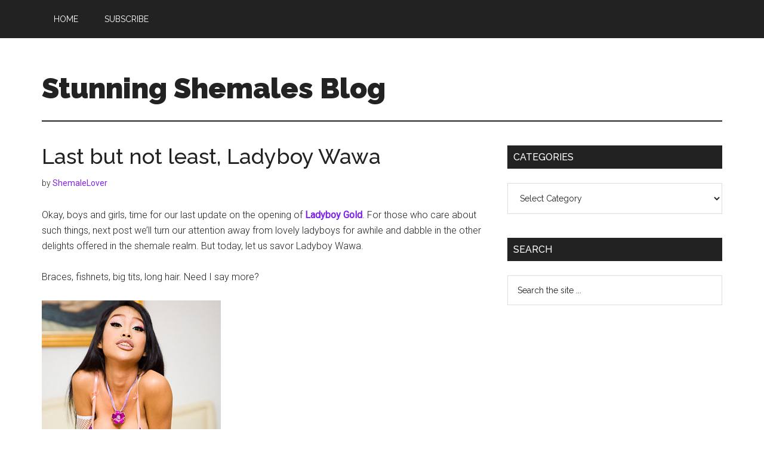

--- FILE ---
content_type: text/html; charset=UTF-8
request_url: http://stunningshemalesblog.com/2007/09/13/last-but-not-least-ladyboy-wawa/?doing_wp_cron=1696033906.3941791057586669921875
body_size: 9019
content:
<!DOCTYPE html>
<html lang="en-US">
<head >
<meta charset="UTF-8" />
<meta name="viewport" content="width=device-width, initial-scale=1" />
<title>Last but not least, Ladyboy Wawa</title>
<meta name='robots' content='max-image-preview:large' />
	<style>img:is([sizes="auto" i], [sizes^="auto," i]) { contain-intrinsic-size: 3000px 1500px }</style>
	<link rel='dns-prefetch' href='//fonts.googleapis.com' />
<link rel="alternate" type="application/rss+xml" title="Stunning Shemales Blog &raquo; Feed" href="http://stunningshemalesblog.com/feed/" />
<link rel="alternate" type="application/rss+xml" title="Stunning Shemales Blog &raquo; Comments Feed" href="http://stunningshemalesblog.com/comments/feed/" />
<link rel="alternate" type="application/rss+xml" title="Stunning Shemales Blog &raquo; Last but not least, Ladyboy Wawa Comments Feed" href="http://stunningshemalesblog.com/2007/09/13/last-but-not-least-ladyboy-wawa/feed/" />
<link rel="canonical" href="http://stunningshemalesblog.com/2007/09/13/last-but-not-least-ladyboy-wawa/" />
<script>
window._wpemojiSettings = {"baseUrl":"https:\/\/s.w.org\/images\/core\/emoji\/15.0.3\/72x72\/","ext":".png","svgUrl":"https:\/\/s.w.org\/images\/core\/emoji\/15.0.3\/svg\/","svgExt":".svg","source":{"concatemoji":"http:\/\/stunningshemalesblog.com\/wp-includes\/js\/wp-emoji-release.min.js?ver=6.7.2"}};
/*! This file is auto-generated */
!function(i,n){var o,s,e;function c(e){try{var t={supportTests:e,timestamp:(new Date).valueOf()};sessionStorage.setItem(o,JSON.stringify(t))}catch(e){}}function p(e,t,n){e.clearRect(0,0,e.canvas.width,e.canvas.height),e.fillText(t,0,0);var t=new Uint32Array(e.getImageData(0,0,e.canvas.width,e.canvas.height).data),r=(e.clearRect(0,0,e.canvas.width,e.canvas.height),e.fillText(n,0,0),new Uint32Array(e.getImageData(0,0,e.canvas.width,e.canvas.height).data));return t.every(function(e,t){return e===r[t]})}function u(e,t,n){switch(t){case"flag":return n(e,"\ud83c\udff3\ufe0f\u200d\u26a7\ufe0f","\ud83c\udff3\ufe0f\u200b\u26a7\ufe0f")?!1:!n(e,"\ud83c\uddfa\ud83c\uddf3","\ud83c\uddfa\u200b\ud83c\uddf3")&&!n(e,"\ud83c\udff4\udb40\udc67\udb40\udc62\udb40\udc65\udb40\udc6e\udb40\udc67\udb40\udc7f","\ud83c\udff4\u200b\udb40\udc67\u200b\udb40\udc62\u200b\udb40\udc65\u200b\udb40\udc6e\u200b\udb40\udc67\u200b\udb40\udc7f");case"emoji":return!n(e,"\ud83d\udc26\u200d\u2b1b","\ud83d\udc26\u200b\u2b1b")}return!1}function f(e,t,n){var r="undefined"!=typeof WorkerGlobalScope&&self instanceof WorkerGlobalScope?new OffscreenCanvas(300,150):i.createElement("canvas"),a=r.getContext("2d",{willReadFrequently:!0}),o=(a.textBaseline="top",a.font="600 32px Arial",{});return e.forEach(function(e){o[e]=t(a,e,n)}),o}function t(e){var t=i.createElement("script");t.src=e,t.defer=!0,i.head.appendChild(t)}"undefined"!=typeof Promise&&(o="wpEmojiSettingsSupports",s=["flag","emoji"],n.supports={everything:!0,everythingExceptFlag:!0},e=new Promise(function(e){i.addEventListener("DOMContentLoaded",e,{once:!0})}),new Promise(function(t){var n=function(){try{var e=JSON.parse(sessionStorage.getItem(o));if("object"==typeof e&&"number"==typeof e.timestamp&&(new Date).valueOf()<e.timestamp+604800&&"object"==typeof e.supportTests)return e.supportTests}catch(e){}return null}();if(!n){if("undefined"!=typeof Worker&&"undefined"!=typeof OffscreenCanvas&&"undefined"!=typeof URL&&URL.createObjectURL&&"undefined"!=typeof Blob)try{var e="postMessage("+f.toString()+"("+[JSON.stringify(s),u.toString(),p.toString()].join(",")+"));",r=new Blob([e],{type:"text/javascript"}),a=new Worker(URL.createObjectURL(r),{name:"wpTestEmojiSupports"});return void(a.onmessage=function(e){c(n=e.data),a.terminate(),t(n)})}catch(e){}c(n=f(s,u,p))}t(n)}).then(function(e){for(var t in e)n.supports[t]=e[t],n.supports.everything=n.supports.everything&&n.supports[t],"flag"!==t&&(n.supports.everythingExceptFlag=n.supports.everythingExceptFlag&&n.supports[t]);n.supports.everythingExceptFlag=n.supports.everythingExceptFlag&&!n.supports.flag,n.DOMReady=!1,n.readyCallback=function(){n.DOMReady=!0}}).then(function(){return e}).then(function(){var e;n.supports.everything||(n.readyCallback(),(e=n.source||{}).concatemoji?t(e.concatemoji):e.wpemoji&&e.twemoji&&(t(e.twemoji),t(e.wpemoji)))}))}((window,document),window._wpemojiSettings);
</script>
<link rel='stylesheet' id='magazine-pro-css' href='http://stunningshemalesblog.com/wp-content/themes/magazine-pro/style.css?ver=3.6.0' media='all' />
<style id='magazine-pro-inline-css'>


		button:focus,
		button:hover,
		input[type="button"]:focus,
		input[type="button"]:hover,
		input[type="reset"]:focus,
		input[type="reset"]:hover,
		input[type="submit"]:focus,
		input[type="submit"]:hover,
		.archive-pagination li a:focus,
		.archive-pagination li a:hover,
		.archive-pagination li.active a,
		.button:focus,
		.button:hover,
		.entry-content .button:focus,
		.entry-content .button:hover,
		.sidebar .tagcloud a:focus,
		.sidebar .tagcloud a:hover,
		.sidebar .widget a.button:focus,
		.sidebar .widget a.button:hover,
		.site-container div.wpforms-container-full .wpforms-form input[type="submit"]:focus,
		.site-container div.wpforms-container-full .wpforms-form input[type="submit"]:hover,
		.site-container div.wpforms-container-full .wpforms-form button[type="submit"]:focus,
		.site-container div.wpforms-container-full .wpforms-form button[type="submit"]:hover,
		.widget-area .enews-widget input[type="submit"] {
			background-color: #8224e3;
			color: #ffffff;
		}

		

		a,
		.entry-title a:focus,
		.entry-title a:hover,
		.nav-secondary .genesis-nav-menu a:focus,
		.nav-secondary .genesis-nav-menu a:hover,
		.nav-secondary .genesis-nav-menu .current-menu-item > a,
		.nav-secondary .genesis-nav-menu .sub-menu .current-menu-item > a:focus,
		.nav-secondary .genesis-nav-menu .sub-menu .current-menu-item > a:hover {
			color: #8224e3;
		}
		
</style>
<style id='wp-emoji-styles-inline-css'>

	img.wp-smiley, img.emoji {
		display: inline !important;
		border: none !important;
		box-shadow: none !important;
		height: 1em !important;
		width: 1em !important;
		margin: 0 0.07em !important;
		vertical-align: -0.1em !important;
		background: none !important;
		padding: 0 !important;
	}
</style>
<link rel='stylesheet' id='wp-block-library-css' href='http://stunningshemalesblog.com/wp-includes/css/dist/block-library/style.min.css?ver=6.7.2' media='all' />
<style id='classic-theme-styles-inline-css'>
/*! This file is auto-generated */
.wp-block-button__link{color:#fff;background-color:#32373c;border-radius:9999px;box-shadow:none;text-decoration:none;padding:calc(.667em + 2px) calc(1.333em + 2px);font-size:1.125em}.wp-block-file__button{background:#32373c;color:#fff;text-decoration:none}
</style>
<style id='global-styles-inline-css'>
:root{--wp--preset--aspect-ratio--square: 1;--wp--preset--aspect-ratio--4-3: 4/3;--wp--preset--aspect-ratio--3-4: 3/4;--wp--preset--aspect-ratio--3-2: 3/2;--wp--preset--aspect-ratio--2-3: 2/3;--wp--preset--aspect-ratio--16-9: 16/9;--wp--preset--aspect-ratio--9-16: 9/16;--wp--preset--color--black: #000000;--wp--preset--color--cyan-bluish-gray: #abb8c3;--wp--preset--color--white: #ffffff;--wp--preset--color--pale-pink: #f78da7;--wp--preset--color--vivid-red: #cf2e2e;--wp--preset--color--luminous-vivid-orange: #ff6900;--wp--preset--color--luminous-vivid-amber: #fcb900;--wp--preset--color--light-green-cyan: #7bdcb5;--wp--preset--color--vivid-green-cyan: #00d084;--wp--preset--color--pale-cyan-blue: #8ed1fc;--wp--preset--color--vivid-cyan-blue: #0693e3;--wp--preset--color--vivid-purple: #9b51e0;--wp--preset--color--theme-primary: #8224e3;--wp--preset--color--theme-secondary: #8224e3;--wp--preset--gradient--vivid-cyan-blue-to-vivid-purple: linear-gradient(135deg,rgba(6,147,227,1) 0%,rgb(155,81,224) 100%);--wp--preset--gradient--light-green-cyan-to-vivid-green-cyan: linear-gradient(135deg,rgb(122,220,180) 0%,rgb(0,208,130) 100%);--wp--preset--gradient--luminous-vivid-amber-to-luminous-vivid-orange: linear-gradient(135deg,rgba(252,185,0,1) 0%,rgba(255,105,0,1) 100%);--wp--preset--gradient--luminous-vivid-orange-to-vivid-red: linear-gradient(135deg,rgba(255,105,0,1) 0%,rgb(207,46,46) 100%);--wp--preset--gradient--very-light-gray-to-cyan-bluish-gray: linear-gradient(135deg,rgb(238,238,238) 0%,rgb(169,184,195) 100%);--wp--preset--gradient--cool-to-warm-spectrum: linear-gradient(135deg,rgb(74,234,220) 0%,rgb(151,120,209) 20%,rgb(207,42,186) 40%,rgb(238,44,130) 60%,rgb(251,105,98) 80%,rgb(254,248,76) 100%);--wp--preset--gradient--blush-light-purple: linear-gradient(135deg,rgb(255,206,236) 0%,rgb(152,150,240) 100%);--wp--preset--gradient--blush-bordeaux: linear-gradient(135deg,rgb(254,205,165) 0%,rgb(254,45,45) 50%,rgb(107,0,62) 100%);--wp--preset--gradient--luminous-dusk: linear-gradient(135deg,rgb(255,203,112) 0%,rgb(199,81,192) 50%,rgb(65,88,208) 100%);--wp--preset--gradient--pale-ocean: linear-gradient(135deg,rgb(255,245,203) 0%,rgb(182,227,212) 50%,rgb(51,167,181) 100%);--wp--preset--gradient--electric-grass: linear-gradient(135deg,rgb(202,248,128) 0%,rgb(113,206,126) 100%);--wp--preset--gradient--midnight: linear-gradient(135deg,rgb(2,3,129) 0%,rgb(40,116,252) 100%);--wp--preset--font-size--small: 12px;--wp--preset--font-size--medium: 20px;--wp--preset--font-size--large: 20px;--wp--preset--font-size--x-large: 42px;--wp--preset--font-size--normal: 16px;--wp--preset--font-size--larger: 24px;--wp--preset--spacing--20: 0.44rem;--wp--preset--spacing--30: 0.67rem;--wp--preset--spacing--40: 1rem;--wp--preset--spacing--50: 1.5rem;--wp--preset--spacing--60: 2.25rem;--wp--preset--spacing--70: 3.38rem;--wp--preset--spacing--80: 5.06rem;--wp--preset--shadow--natural: 6px 6px 9px rgba(0, 0, 0, 0.2);--wp--preset--shadow--deep: 12px 12px 50px rgba(0, 0, 0, 0.4);--wp--preset--shadow--sharp: 6px 6px 0px rgba(0, 0, 0, 0.2);--wp--preset--shadow--outlined: 6px 6px 0px -3px rgba(255, 255, 255, 1), 6px 6px rgba(0, 0, 0, 1);--wp--preset--shadow--crisp: 6px 6px 0px rgba(0, 0, 0, 1);}:where(.is-layout-flex){gap: 0.5em;}:where(.is-layout-grid){gap: 0.5em;}body .is-layout-flex{display: flex;}.is-layout-flex{flex-wrap: wrap;align-items: center;}.is-layout-flex > :is(*, div){margin: 0;}body .is-layout-grid{display: grid;}.is-layout-grid > :is(*, div){margin: 0;}:where(.wp-block-columns.is-layout-flex){gap: 2em;}:where(.wp-block-columns.is-layout-grid){gap: 2em;}:where(.wp-block-post-template.is-layout-flex){gap: 1.25em;}:where(.wp-block-post-template.is-layout-grid){gap: 1.25em;}.has-black-color{color: var(--wp--preset--color--black) !important;}.has-cyan-bluish-gray-color{color: var(--wp--preset--color--cyan-bluish-gray) !important;}.has-white-color{color: var(--wp--preset--color--white) !important;}.has-pale-pink-color{color: var(--wp--preset--color--pale-pink) !important;}.has-vivid-red-color{color: var(--wp--preset--color--vivid-red) !important;}.has-luminous-vivid-orange-color{color: var(--wp--preset--color--luminous-vivid-orange) !important;}.has-luminous-vivid-amber-color{color: var(--wp--preset--color--luminous-vivid-amber) !important;}.has-light-green-cyan-color{color: var(--wp--preset--color--light-green-cyan) !important;}.has-vivid-green-cyan-color{color: var(--wp--preset--color--vivid-green-cyan) !important;}.has-pale-cyan-blue-color{color: var(--wp--preset--color--pale-cyan-blue) !important;}.has-vivid-cyan-blue-color{color: var(--wp--preset--color--vivid-cyan-blue) !important;}.has-vivid-purple-color{color: var(--wp--preset--color--vivid-purple) !important;}.has-black-background-color{background-color: var(--wp--preset--color--black) !important;}.has-cyan-bluish-gray-background-color{background-color: var(--wp--preset--color--cyan-bluish-gray) !important;}.has-white-background-color{background-color: var(--wp--preset--color--white) !important;}.has-pale-pink-background-color{background-color: var(--wp--preset--color--pale-pink) !important;}.has-vivid-red-background-color{background-color: var(--wp--preset--color--vivid-red) !important;}.has-luminous-vivid-orange-background-color{background-color: var(--wp--preset--color--luminous-vivid-orange) !important;}.has-luminous-vivid-amber-background-color{background-color: var(--wp--preset--color--luminous-vivid-amber) !important;}.has-light-green-cyan-background-color{background-color: var(--wp--preset--color--light-green-cyan) !important;}.has-vivid-green-cyan-background-color{background-color: var(--wp--preset--color--vivid-green-cyan) !important;}.has-pale-cyan-blue-background-color{background-color: var(--wp--preset--color--pale-cyan-blue) !important;}.has-vivid-cyan-blue-background-color{background-color: var(--wp--preset--color--vivid-cyan-blue) !important;}.has-vivid-purple-background-color{background-color: var(--wp--preset--color--vivid-purple) !important;}.has-black-border-color{border-color: var(--wp--preset--color--black) !important;}.has-cyan-bluish-gray-border-color{border-color: var(--wp--preset--color--cyan-bluish-gray) !important;}.has-white-border-color{border-color: var(--wp--preset--color--white) !important;}.has-pale-pink-border-color{border-color: var(--wp--preset--color--pale-pink) !important;}.has-vivid-red-border-color{border-color: var(--wp--preset--color--vivid-red) !important;}.has-luminous-vivid-orange-border-color{border-color: var(--wp--preset--color--luminous-vivid-orange) !important;}.has-luminous-vivid-amber-border-color{border-color: var(--wp--preset--color--luminous-vivid-amber) !important;}.has-light-green-cyan-border-color{border-color: var(--wp--preset--color--light-green-cyan) !important;}.has-vivid-green-cyan-border-color{border-color: var(--wp--preset--color--vivid-green-cyan) !important;}.has-pale-cyan-blue-border-color{border-color: var(--wp--preset--color--pale-cyan-blue) !important;}.has-vivid-cyan-blue-border-color{border-color: var(--wp--preset--color--vivid-cyan-blue) !important;}.has-vivid-purple-border-color{border-color: var(--wp--preset--color--vivid-purple) !important;}.has-vivid-cyan-blue-to-vivid-purple-gradient-background{background: var(--wp--preset--gradient--vivid-cyan-blue-to-vivid-purple) !important;}.has-light-green-cyan-to-vivid-green-cyan-gradient-background{background: var(--wp--preset--gradient--light-green-cyan-to-vivid-green-cyan) !important;}.has-luminous-vivid-amber-to-luminous-vivid-orange-gradient-background{background: var(--wp--preset--gradient--luminous-vivid-amber-to-luminous-vivid-orange) !important;}.has-luminous-vivid-orange-to-vivid-red-gradient-background{background: var(--wp--preset--gradient--luminous-vivid-orange-to-vivid-red) !important;}.has-very-light-gray-to-cyan-bluish-gray-gradient-background{background: var(--wp--preset--gradient--very-light-gray-to-cyan-bluish-gray) !important;}.has-cool-to-warm-spectrum-gradient-background{background: var(--wp--preset--gradient--cool-to-warm-spectrum) !important;}.has-blush-light-purple-gradient-background{background: var(--wp--preset--gradient--blush-light-purple) !important;}.has-blush-bordeaux-gradient-background{background: var(--wp--preset--gradient--blush-bordeaux) !important;}.has-luminous-dusk-gradient-background{background: var(--wp--preset--gradient--luminous-dusk) !important;}.has-pale-ocean-gradient-background{background: var(--wp--preset--gradient--pale-ocean) !important;}.has-electric-grass-gradient-background{background: var(--wp--preset--gradient--electric-grass) !important;}.has-midnight-gradient-background{background: var(--wp--preset--gradient--midnight) !important;}.has-small-font-size{font-size: var(--wp--preset--font-size--small) !important;}.has-medium-font-size{font-size: var(--wp--preset--font-size--medium) !important;}.has-large-font-size{font-size: var(--wp--preset--font-size--large) !important;}.has-x-large-font-size{font-size: var(--wp--preset--font-size--x-large) !important;}
:where(.wp-block-post-template.is-layout-flex){gap: 1.25em;}:where(.wp-block-post-template.is-layout-grid){gap: 1.25em;}
:where(.wp-block-columns.is-layout-flex){gap: 2em;}:where(.wp-block-columns.is-layout-grid){gap: 2em;}
:root :where(.wp-block-pullquote){font-size: 1.5em;line-height: 1.6;}
</style>
<link rel='stylesheet' id='dashicons-css' href='http://stunningshemalesblog.com/wp-includes/css/dashicons.min.css?ver=6.7.2' media='all' />
<link rel='stylesheet' id='magazine-pro-fonts-css' href='https://fonts.googleapis.com/css?family=Roboto%3A300%2C400%7CRaleway%3A400%2C500%2C900&#038;ver=3.6.0' media='all' />
<link rel='stylesheet' id='magazine-pro-gutenberg-css' href='http://stunningshemalesblog.com/wp-content/themes/magazine-pro/lib/gutenberg/front-end.css?ver=3.6.0' media='all' />
<style id='magazine-pro-gutenberg-inline-css'>
.ab-block-post-grid .ab-block-post-grid-more-link:hover,
.ab-block-post-grid header .ab-block-post-grid-title a:hover {
	color: #8224e3;
}

.button-more-link.ab-block-post-grid .ab-block-post-grid-more-link:hover,
.ab-block-post-grid .is-grid .ab-block-post-grid-image a .ab-block-post-grid-date,
.site-container .wp-block-button .wp-block-button__link {
	background-color: #8224e3;
	color: #ffffff;
}

.button-more-link.ab-block-post-grid .ab-block-post-grid-more-link:hover,
.wp-block-button .wp-block-button__link:not(.has-background),
.wp-block-button .wp-block-button__link:not(.has-background):focus,
.wp-block-button .wp-block-button__link:not(.has-background):hover {
	color: #ffffff;
}

.site-container .wp-block-button.is-style-outline .wp-block-button__link {
	color: #8224e3;
}

.site-container .wp-block-button.is-style-outline .wp-block-button__link:focus,
.site-container .wp-block-button.is-style-outline .wp-block-button__link:hover {
	color: #a547ff;
}

.site-container .wp-block-pullquote.is-style-solid-color {
	background-color: #8224e3;
}		.site-container .has-small-font-size {
			font-size: 12px;
		}		.site-container .has-normal-font-size {
			font-size: 16px;
		}		.site-container .has-large-font-size {
			font-size: 20px;
		}		.site-container .has-larger-font-size {
			font-size: 24px;
		}		.site-container .has-theme-primary-color,
		.site-container .wp-block-button .wp-block-button__link.has-theme-primary-color,
		.site-container .wp-block-button.is-style-outline .wp-block-button__link.has-theme-primary-color {
			color: #8224e3;
		}
		.site-container .has-theme-primary-background-color,
		.site-container .wp-block-button .wp-block-button__link.has-theme-primary-background-color,
		.site-container .wp-block-pullquote.is-style-solid-color.has-theme-primary-background-color {
			background-color: #8224e3;
		}		.site-container .has-theme-secondary-color,
		.site-container .wp-block-button .wp-block-button__link.has-theme-secondary-color,
		.site-container .wp-block-button.is-style-outline .wp-block-button__link.has-theme-secondary-color {
			color: #8224e3;
		}
		.site-container .has-theme-secondary-background-color,
		.site-container .wp-block-button .wp-block-button__link.has-theme-secondary-background-color,
		.site-container .wp-block-pullquote.is-style-solid-color.has-theme-secondary-background-color {
			background-color: #8224e3;
		}
</style>
<script src="http://stunningshemalesblog.com/wp-includes/js/jquery/jquery.min.js?ver=3.7.1" id="jquery-core-js"></script>
<script src="http://stunningshemalesblog.com/wp-includes/js/jquery/jquery-migrate.min.js?ver=3.4.1" id="jquery-migrate-js"></script>
<link rel="https://api.w.org/" href="http://stunningshemalesblog.com/wp-json/" /><link rel="alternate" title="JSON" type="application/json" href="http://stunningshemalesblog.com/wp-json/wp/v2/posts/57" /><link rel="EditURI" type="application/rsd+xml" title="RSD" href="http://stunningshemalesblog.com/xmlrpc.php?rsd" />
<link rel="alternate" title="oEmbed (JSON)" type="application/json+oembed" href="http://stunningshemalesblog.com/wp-json/oembed/1.0/embed?url=http%3A%2F%2Fstunningshemalesblog.com%2F2007%2F09%2F13%2Flast-but-not-least-ladyboy-wawa%2F" />
<link rel="alternate" title="oEmbed (XML)" type="text/xml+oembed" href="http://stunningshemalesblog.com/wp-json/oembed/1.0/embed?url=http%3A%2F%2Fstunningshemalesblog.com%2F2007%2F09%2F13%2Flast-but-not-least-ladyboy-wawa%2F&#038;format=xml" />
<link rel="icon" href="http://stunningshemalesblog.com/wp-content/themes/magazine-pro/images/favicon.ico" />
<link rel="pingback" href="http://stunningshemalesblog.com/xmlrpc.php" />
<style>.recentcomments a{display:inline !important;padding:0 !important;margin:0 !important;}</style></head>
<body class="post-template-default single single-post postid-57 single-format-standard wp-embed-responsive header-full-width content-sidebar genesis-breadcrumbs-hidden genesis-singular-image-hidden genesis-footer-widgets-hidden primary-nav" itemscope itemtype="https://schema.org/WebPage"><div class="site-container"><ul class="genesis-skip-link"><li><a href="#genesis-content" class="screen-reader-shortcut"> Skip to main content</a></li><li><a href="#genesis-sidebar-primary" class="screen-reader-shortcut"> Skip to primary sidebar</a></li></ul><nav class="nav-primary" aria-label="Main" itemscope itemtype="https://schema.org/SiteNavigationElement" id="genesis-nav-primary"><div class="wrap"><ul id="menu-header-menu" class="menu genesis-nav-menu menu-primary js-superfish"><li id="menu-item-1822" class="menu-item menu-item-type-custom menu-item-object-custom menu-item-home menu-item-1822"><a href="http://stunningshemalesblog.com" itemprop="url"><span itemprop="name">Home</span></a></li>
<li id="menu-item-1823" class="menu-item menu-item-type-post_type menu-item-object-page menu-item-1823"><a href="http://stunningshemalesblog.com/subscribe-to-email-update/" itemprop="url"><span itemprop="name">Subscribe</span></a></li>
</ul></div></nav><header class="site-header" itemscope itemtype="https://schema.org/WPHeader"><div class="wrap"><div class="title-area"><p class="site-title" itemprop="headline"><a href="http://stunningshemalesblog.com/">Stunning Shemales Blog</a></p><p class="site-description" itemprop="description">Dedicated to the world&#039;s most beautiful shemales</p></div></div></header><div class="site-inner"><div class="content-sidebar-wrap"><main class="content" id="genesis-content"><article class="post-57 post type-post status-publish format-standard category-ladyboys entry" aria-label="Last but not least, Ladyboy Wawa" itemscope itemtype="https://schema.org/CreativeWork"><header class="entry-header"><h1 class="entry-title" itemprop="headline">Last but not least, Ladyboy Wawa</h1>
<p class="entry-meta"><time class="entry-time" itemprop="datePublished" datetime="2007-09-13T08:47:35-07:00"></time> by <span class="entry-author" itemprop="author" itemscope itemtype="https://schema.org/Person"><a href="http://stunningshemalesblog.com/author/administrator/" class="entry-author-link" rel="author" itemprop="url"><span class="entry-author-name" itemprop="name">ShemaleLover</span></a></span>  </p></header><div class="entry-content" itemprop="text"><p>Okay, boys and girls, time for our last update on the opening of <a onmouseover="window.status='http://www.ladyboygold.com/'; return true" onmouseout="window.status=''; return true" href="http://join.ladyboygold.com/track/NzY3OjI6Ng/"><strong>Ladyboy Gold</strong></a>. For those who care about such things, next post we&#8217;ll turn our attention away from lovely ladyboys for awhile and dabble in the other delights offered in the shemale realm.  But today, let us savor Ladyboy Wawa. </p>
<p>Braces, fishnets, big tits, long hair.  Need I say more?</p>
<p><a onmouseover="window.status='http://www.ladyboygold.com/'; return true" onmouseout="window.status=''; return true" href="http://join.ladyboygold.com/track/NzY3OjI6Ng/"><img decoding="async" src="http://stunningshemalesblog.com/091307ss/tnpic01.jpg" /></a></p>
<p>This slutty schoolgirl-ish set reminds me of Britney Spears, back when she was hot.  Then again, as far as I know, Brit has never had a hardon, so that places her below Ladyboy Wawa on my personal rating scale.</p>
<p><a onmouseover="window.status='http://www.ladyboygold.com/'; return true" onmouseout="window.status=''; return true" href="http://join.ladyboygold.com/track/NzY3OjI6Ng/"><img decoding="async" src="http://stunningshemalesblog.com/091307ss/tnpic02.jpg" /></a></p>
<p>According to the folks at <a onmouseover="window.status='http://www.ladyboygold.com/'; return true" onmouseout="window.status=''; return true" href="http://join.ladyboygold.com/track/NzY3OjI6Ng/"><strong>Ladyboy Gold</strong></a>, Wawa loves a mouthful of cum.  Are there any more beautiful words in the English language than &#8220;savoring every salty drop&#8221;?  I didn&#8217;t think so:  </p>
<p><em>Beautiful. Wild. Sexy. Wawa embodies everything magical about Ladyboys. Wawa is fun and flirtatious, with full soft lips, long sexy legs and a tight sweet ass. When Wawa smiles at you with her cute braces and that mischievous look in her sparkling green eyes, you know you&#8217;re in for the time of your life! When not starring in one of the most popular Cabaret shows in Thailand, Wawa is eager to give and receive pleasure for you on LadyboyGold. Wawa LOVES wrapping her lips around her favorite cock and savoring every salty drop.</em></p>
<p>I don&#8217;t know about you all, but I&#8217;m fevered, and need a nurse pronto.  Wonder how that will work out since the nurse is what made me feel hot and flushed?</p>
<p><a onmouseover="window.status='http://www.ladyboygold.com/'; return true" onmouseout="window.status=''; return true" href="http://join.ladyboygold.com/track/NzY3OjI6Ng/"><img decoding="async" src="http://stunningshemalesblog.com/091307ss/tnpic03.jpg" /></a></p>
<p>If she could just tip that ass up a liiiiiiiitle higher in the air, I could make a deposit in the First National Bank of Ladyboy Wawa.</p>
<p><a onmouseover="window.status='http://www.ladyboygold.com/'; return true" onmouseout="window.status=''; return true" href="http://join.ladyboygold.com/track/NzY3OjI6Ng/"><img decoding="async" src="http://stunningshemalesblog.com/091307ss/tnpic04.jpg" /></a></p>
<p>Ah, a needy whore.  My favorite kind.  I could sit on the couch across the room from her, drinking beer, and watching her toy her ass all night long.  If she asked real, real nicely, I might give her something to replace the toy.
</p>
<p><a onmouseover="window.status='http://www.ladyboygold.com/'; return true" onmouseout="window.status=''; return true" href="http://join.ladyboygold.com/track/NzY3OjI6Ng/"><img decoding="async" src="http://stunningshemalesblog.com/091307ss/tnpic05.jpg" /></a></p>
<p>Hope all you shemale lovers have enjoyed our exploration of <a onmouseover="window.status='http://www.ladyboygold.com/'; return true" onmouseout="window.status=''; return true" href="http://join.ladyboygold.com/track/NzY3OjI6Ng/"><strong>Ladyboy Gold</strong></a> next update will feature something different; I haven&#8217;t decided what yet.</p>
<p>But I bet whatever it is, it&#8217;ll give us some good strokin&#8217; material. 😉  Until next time, comrades of the tranny brigade!</p>
<!--<rdf:RDF xmlns:rdf="http://www.w3.org/1999/02/22-rdf-syntax-ns#"
			xmlns:dc="http://purl.org/dc/elements/1.1/"
			xmlns:trackback="http://madskills.com/public/xml/rss/module/trackback/">
		<rdf:Description rdf:about="http://stunningshemalesblog.com/2007/09/13/last-but-not-least-ladyboy-wawa/"
    dc:identifier="http://stunningshemalesblog.com/2007/09/13/last-but-not-least-ladyboy-wawa/"
    dc:title="Last but not least, Ladyboy Wawa"
    trackback:ping="http://stunningshemalesblog.com/2007/09/13/last-but-not-least-ladyboy-wawa/trackback/" />
</rdf:RDF>-->
</div><footer class="entry-footer"><p class="entry-meta"><span class="entry-categories">Filed Under: <a href="http://stunningshemalesblog.com/category/ladyboys/" rel="category tag">Ladyboys</a></span> </p></footer></article><h2 class="screen-reader-text">Reader Interactions</h2><div class="entry-comments" id="comments"><h3>Comments</h3><ol class="comment-list">
	<li class="comment even thread-even depth-1" id="comment-2352">
	<article id="article-comment-2352" itemprop="comment" itemscope itemtype="https://schema.org/Comment">

		
		<header class="comment-header">
			<p class="comment-author" itemprop="author" itemscope itemtype="https://schema.org/Person">
				<img alt='' src='https://secure.gravatar.com/avatar/c963a3eced583d4ea01d908095d21430?s=48&#038;d=mm&#038;r=g' srcset='https://secure.gravatar.com/avatar/c963a3eced583d4ea01d908095d21430?s=96&#038;d=mm&#038;r=g 2x' class='avatar avatar-48 photo' height='48' width='48' decoding='async'/><span class="comment-author-name" itemprop="name">fromfaraway</span> <span class="says">says</span>			</p>

			<p class="comment-meta"><time class="comment-time" datetime="2008-11-02T08:40:13-08:00" itemprop="datePublished"><a class="comment-time-link" href="http://stunningshemalesblog.com/2007/09/13/last-but-not-least-ladyboy-wawa/#comment-2352" itemprop="url"> at </a></time></p>		</header>

		<div class="comment-content" itemprop="text">
			
			<p>I&#8217;d like to meet with you</p>
		</div>

		
		
	</article>
	</li><!-- #comment-## -->

	<li class="comment odd alt thread-odd thread-alt depth-1" id="comment-2364">
	<article id="article-comment-2364" itemprop="comment" itemscope itemtype="https://schema.org/Comment">

		
		<header class="comment-header">
			<p class="comment-author" itemprop="author" itemscope itemtype="https://schema.org/Person">
				<img alt='' src='https://secure.gravatar.com/avatar/d43bf358504d4560318ab4c35448e3f9?s=48&#038;d=mm&#038;r=g' srcset='https://secure.gravatar.com/avatar/d43bf358504d4560318ab4c35448e3f9?s=96&#038;d=mm&#038;r=g 2x' class='avatar avatar-48 photo' height='48' width='48' decoding='async'/><span class="comment-author-name" itemprop="name">kevin</span> <span class="says">says</span>			</p>

			<p class="comment-meta"><time class="comment-time" datetime="2008-11-06T18:13:32-08:00" itemprop="datePublished"><a class="comment-time-link" href="http://stunningshemalesblog.com/2007/09/13/last-but-not-least-ladyboy-wawa/#comment-2364" itemprop="url"> at </a></time></p>		</header>

		<div class="comment-content" itemprop="text">
			
			<p>i WANT TO CUM WITH HER SO BAD, MAKE HER CUM IN EVERYWAY POSSIBLE.</p>
		</div>

		
		
	</article>
	</li><!-- #comment-## -->

	<li class="comment even thread-even depth-1" id="comment-2392">
	<article id="article-comment-2392" itemprop="comment" itemscope itemtype="https://schema.org/Comment">

		
		<header class="comment-header">
			<p class="comment-author" itemprop="author" itemscope itemtype="https://schema.org/Person">
				<img alt='' src='https://secure.gravatar.com/avatar/6c52c97a0b5d5ac3d6ef356b560215c7?s=48&#038;d=mm&#038;r=g' srcset='https://secure.gravatar.com/avatar/6c52c97a0b5d5ac3d6ef356b560215c7?s=96&#038;d=mm&#038;r=g 2x' class='avatar avatar-48 photo' height='48' width='48' decoding='async'/><span class="comment-author-name" itemprop="name"><a href="http://www.ladyboyspattaya.com" class="comment-author-link" rel="external nofollow" itemprop="url">Internationalhardman</a></span> <span class="says">says</span>			</p>

			<p class="comment-meta"><time class="comment-time" datetime="2008-11-29T12:23:02-08:00" itemprop="datePublished"><a class="comment-time-link" href="http://stunningshemalesblog.com/2007/09/13/last-but-not-least-ladyboy-wawa/#comment-2392" itemprop="url"> at </a></time></p>		</header>

		<div class="comment-content" itemprop="text">
			
			<p>I hear that wawa is now post op</p>
		</div>

		
		
	</article>
	</li><!-- #comment-## -->

	<li class="comment odd alt thread-odd thread-alt depth-1" id="comment-2456">
	<article id="article-comment-2456" itemprop="comment" itemscope itemtype="https://schema.org/Comment">

		
		<header class="comment-header">
			<p class="comment-author" itemprop="author" itemscope itemtype="https://schema.org/Person">
				<img alt='' src='https://secure.gravatar.com/avatar/38ecfa13a7f5c8192720c64fefdb94a7?s=48&#038;d=mm&#038;r=g' srcset='https://secure.gravatar.com/avatar/38ecfa13a7f5c8192720c64fefdb94a7?s=96&#038;d=mm&#038;r=g 2x' class='avatar avatar-48 photo' height='48' width='48' loading='lazy' decoding='async'/><span class="comment-author-name" itemprop="name">victor</span> <span class="says">says</span>			</p>

			<p class="comment-meta"><time class="comment-time" datetime="2009-05-07T17:08:32-07:00" itemprop="datePublished"><a class="comment-time-link" href="http://stunningshemalesblog.com/2007/09/13/last-but-not-least-ladyboy-wawa/#comment-2456" itemprop="url"> at </a></time></p>		</header>

		<div class="comment-content" itemprop="text">
			
			<p>dam i love her shes fucking cute i want to nut all over them braces!!</p>
		</div>

		
		
	</article>
	</li><!-- #comment-## -->
</ol></div></main><aside class="sidebar sidebar-primary widget-area" role="complementary" aria-label="Primary Sidebar" itemscope itemtype="https://schema.org/WPSideBar" id="genesis-sidebar-primary"><h2 class="genesis-sidebar-title screen-reader-text">Primary Sidebar</h2><section id="categories-2" class="widget widget_categories"><div class="widget-wrap"><h3 class="widgettitle widget-title">Categories</h3>
<form action="http://stunningshemalesblog.com" method="get"><label class="screen-reader-text" for="cat">Categories</label><select  name='cat' id='cat' class='postform'>
	<option value='-1'>Select Category</option>
	<option class="level-0" value="315">American Shemales&nbsp;&nbsp;(38)</option>
	<option class="level-0" value="17">Blonde Shemales&nbsp;&nbsp;(47)</option>
	<option class="level-0" value="23">Brazilian &amp; Latina Shemales&nbsp;&nbsp;(37)</option>
	<option class="level-0" value="3">Brunette Shemales&nbsp;&nbsp;(72)</option>
	<option class="level-0" value="20">Dominant Shemales&nbsp;&nbsp;(18)</option>
	<option class="level-0" value="19">Ebony Shemales&nbsp;&nbsp;(6)</option>
	<option class="level-0" value="7">General&nbsp;&nbsp;(14)</option>
	<option class="level-0" value="14">Guys Fucking Shemales&nbsp;&nbsp;(23)</option>
	<option class="level-0" value="108">Guys Sucking Shemales&nbsp;&nbsp;(16)</option>
	<option class="level-0" value="332">Interracial Shemale Sex&nbsp;&nbsp;(3)</option>
	<option class="level-0" value="13">Kinky Shemales&nbsp;&nbsp;(14)</option>
	<option class="level-0" value="4">Ladyboys&nbsp;&nbsp;(61)</option>
	<option class="level-0" value="57">Post Op Tranny&nbsp;&nbsp;(1)</option>
	<option class="level-0" value="8">Redhead Shemales&nbsp;&nbsp;(10)</option>
	<option class="level-0" value="15">Shemale Cumshots&nbsp;&nbsp;(3)</option>
	<option class="level-0" value="363">Shemale Female Male Group Sex&nbsp;&nbsp;(1)</option>
	<option class="level-0" value="11">Shemale Female Sex&nbsp;&nbsp;(6)</option>
	<option class="level-0" value="317">Shemale on Shemale&nbsp;&nbsp;(5)</option>
	<option class="level-0" value="16">Shemale Schoolgirls&nbsp;&nbsp;(8)</option>
	<option class="level-0" value="10">Shemale Sex&nbsp;&nbsp;(50)</option>
	<option class="level-0" value="439">Shemale Sex Toys&nbsp;&nbsp;(1)</option>
	<option class="level-0" value="12">Shemale Videos&nbsp;&nbsp;(21)</option>
	<option class="level-0" value="171">Shemales Fucking Girls&nbsp;&nbsp;(6)</option>
	<option class="level-0" value="49">Shemales Fucking Guys&nbsp;&nbsp;(20)</option>
	<option class="level-0" value="22">Shemales in Bikinis&nbsp;&nbsp;(9)</option>
	<option class="level-0" value="94">Shemales in Boots&nbsp;&nbsp;(11)</option>
	<option class="level-0" value="18">Shemales in Lingerie&nbsp;&nbsp;(26)</option>
	<option class="level-0" value="24">Shemales in Sexy Costumes&nbsp;&nbsp;(18)</option>
	<option class="level-0" value="51">Shemales on Cam&nbsp;&nbsp;(4)</option>
	<option class="level-0" value="2">Shemales Posing&nbsp;&nbsp;(81)</option>
	<option class="level-0" value="104">Shemales Sucking Guys&nbsp;&nbsp;(18)</option>
	<option class="level-0" value="9">Shemales Toying&nbsp;&nbsp;(13)</option>
	<option class="level-0" value="87">Stunning Shemales Showdown&nbsp;&nbsp;(4)</option>
	<option class="level-0" value="29">Teenage Shemales&nbsp;&nbsp;(8)</option>
</select>
</form><script>
(function() {
	var dropdown = document.getElementById( "cat" );
	function onCatChange() {
		if ( dropdown.options[ dropdown.selectedIndex ].value > 0 ) {
			dropdown.parentNode.submit();
		}
	}
	dropdown.onchange = onCatChange;
})();
</script>
</div></section>
<section id="search-5" class="widget widget_search"><div class="widget-wrap"><h3 class="widgettitle widget-title">Search</h3>
<form class="search-form" method="get" action="http://stunningshemalesblog.com/" role="search" itemprop="potentialAction" itemscope itemtype="https://schema.org/SearchAction"><label class="search-form-label screen-reader-text" for="searchform-1">Search the site ...</label><input class="search-form-input" type="search" name="s" id="searchform-1" placeholder="Search the site ..." itemprop="query-input"><input class="search-form-submit" type="submit" value="Search"><meta content="http://stunningshemalesblog.com/?s={s}" itemprop="target"></form></div></section>
</aside></div></div><footer class="site-footer" itemscope itemtype="https://schema.org/WPFooter"><div class="wrap"><p></p></div></footer></div><script src="http://stunningshemalesblog.com/wp-includes/js/hoverIntent.min.js?ver=1.10.2" id="hoverIntent-js"></script>
<script src="http://stunningshemalesblog.com/wp-content/themes/genesis/lib/js/menu/superfish.min.js?ver=1.7.10" id="superfish-js"></script>
<script src="http://stunningshemalesblog.com/wp-content/themes/genesis/lib/js/menu/superfish.args.min.js?ver=3.5.0" id="superfish-args-js"></script>
<script src="http://stunningshemalesblog.com/wp-content/themes/genesis/lib/js/skip-links.min.js?ver=3.5.0" id="skip-links-js"></script>
<script id="magazine-pro-responsive-menu-js-extra">
var genesis_responsive_menu = {"mainMenu":"Menu","subMenu":"Submenu","menuClasses":{"combine":[".nav-primary",".nav-header",".nav-secondary"]}};
</script>
<script src="http://stunningshemalesblog.com/wp-content/themes/magazine-pro/js/responsive-menus.min.js?ver=3.6.0" id="magazine-pro-responsive-menu-js"></script>
</body></html>
